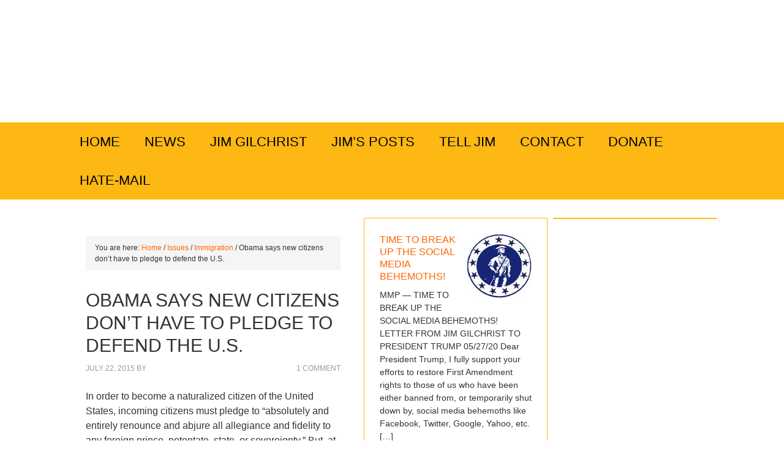

--- FILE ---
content_type: text/html; charset=UTF-8
request_url: https://minutemanproject.com/obama-says-new-citizens-dont-have-to-pledge-to-defend-the-u-s/
body_size: 17152
content:
<!DOCTYPE html PUBLIC "-//W3C//DTD XHTML 1.0 Transitional//EN" "http://www.w3.org/TR/xhtml1/DTD/xhtml1-transitional.dtd">
<html xmlns="http://www.w3.org/1999/xhtml" lang="en" xml:lang="en">
<head profile="http://gmpg.org/xfn/11">
<meta http-equiv="Content-Type" content="text/html; charset=UTF-8" />
			<meta name="robots" content="noodp,noydir" />
		<meta name="viewport" content="width=device-width, initial-scale=1.0"/><title>Obama says new citizens don&#8217;t have to pledge to defend the U.S. — Minuteman Project</title>
<meta name='robots' content='max-image-preview:large' />
<link rel='dns-prefetch' href='//maxcdn.bootstrapcdn.com' />
<link rel='dns-prefetch' href='//fonts.googleapis.com' />
<link rel="alternate" type="application/rss+xml" title="Minuteman Project &raquo; Feed" href="https://minutemanproject.com/feed/" />
<link rel="alternate" type="application/rss+xml" title="Minuteman Project &raquo; Comments Feed" href="https://minutemanproject.com/comments/feed/" />
<link rel="alternate" type="application/rss+xml" title="Minuteman Project &raquo; Obama says new citizens don&#8217;t have to pledge to defend the U.S. Comments Feed" href="https://minutemanproject.com/obama-says-new-citizens-dont-have-to-pledge-to-defend-the-u-s/feed/" />
<link rel="alternate" title="oEmbed (JSON)" type="application/json+oembed" href="https://minutemanproject.com/wp-json/oembed/1.0/embed?url=https%3A%2F%2Fminutemanproject.com%2Fobama-says-new-citizens-dont-have-to-pledge-to-defend-the-u-s%2F" />
<link rel="alternate" title="oEmbed (XML)" type="text/xml+oembed" href="https://minutemanproject.com/wp-json/oembed/1.0/embed?url=https%3A%2F%2Fminutemanproject.com%2Fobama-says-new-citizens-dont-have-to-pledge-to-defend-the-u-s%2F&#038;format=xml" />
<link rel="canonical" href="https://minutemanproject.com/obama-says-new-citizens-dont-have-to-pledge-to-defend-the-u-s/" />
<style id='wp-img-auto-sizes-contain-inline-css' type='text/css'>
img:is([sizes=auto i],[sizes^="auto," i]){contain-intrinsic-size:3000px 1500px}
/*# sourceURL=wp-img-auto-sizes-contain-inline-css */
</style>
<link rel='stylesheet' id='wp-customer-reviews-3-frontend-css' href='https://minutemanproject.com/wp-content/plugins/wp-customer-reviews/css/wp-customer-reviews.css?ver=3.7.4' type='text/css' media='all' />
<link rel='stylesheet' id='outreach-theme-css' href='https://minutemanproject.com/wp-content/themes/outreach/style.css?ver=2.0' type='text/css' media='all' />
<style id='wp-emoji-styles-inline-css' type='text/css'>

	img.wp-smiley, img.emoji {
		display: inline !important;
		border: none !important;
		box-shadow: none !important;
		height: 1em !important;
		width: 1em !important;
		margin: 0 0.07em !important;
		vertical-align: -0.1em !important;
		background: none !important;
		padding: 0 !important;
	}
/*# sourceURL=wp-emoji-styles-inline-css */
</style>
<style id='wp-block-library-inline-css' type='text/css'>
:root{--wp-block-synced-color:#7a00df;--wp-block-synced-color--rgb:122,0,223;--wp-bound-block-color:var(--wp-block-synced-color);--wp-editor-canvas-background:#ddd;--wp-admin-theme-color:#007cba;--wp-admin-theme-color--rgb:0,124,186;--wp-admin-theme-color-darker-10:#006ba1;--wp-admin-theme-color-darker-10--rgb:0,107,160.5;--wp-admin-theme-color-darker-20:#005a87;--wp-admin-theme-color-darker-20--rgb:0,90,135;--wp-admin-border-width-focus:2px}@media (min-resolution:192dpi){:root{--wp-admin-border-width-focus:1.5px}}.wp-element-button{cursor:pointer}:root .has-very-light-gray-background-color{background-color:#eee}:root .has-very-dark-gray-background-color{background-color:#313131}:root .has-very-light-gray-color{color:#eee}:root .has-very-dark-gray-color{color:#313131}:root .has-vivid-green-cyan-to-vivid-cyan-blue-gradient-background{background:linear-gradient(135deg,#00d084,#0693e3)}:root .has-purple-crush-gradient-background{background:linear-gradient(135deg,#34e2e4,#4721fb 50%,#ab1dfe)}:root .has-hazy-dawn-gradient-background{background:linear-gradient(135deg,#faaca8,#dad0ec)}:root .has-subdued-olive-gradient-background{background:linear-gradient(135deg,#fafae1,#67a671)}:root .has-atomic-cream-gradient-background{background:linear-gradient(135deg,#fdd79a,#004a59)}:root .has-nightshade-gradient-background{background:linear-gradient(135deg,#330968,#31cdcf)}:root .has-midnight-gradient-background{background:linear-gradient(135deg,#020381,#2874fc)}:root{--wp--preset--font-size--normal:16px;--wp--preset--font-size--huge:42px}.has-regular-font-size{font-size:1em}.has-larger-font-size{font-size:2.625em}.has-normal-font-size{font-size:var(--wp--preset--font-size--normal)}.has-huge-font-size{font-size:var(--wp--preset--font-size--huge)}.has-text-align-center{text-align:center}.has-text-align-left{text-align:left}.has-text-align-right{text-align:right}.has-fit-text{white-space:nowrap!important}#end-resizable-editor-section{display:none}.aligncenter{clear:both}.items-justified-left{justify-content:flex-start}.items-justified-center{justify-content:center}.items-justified-right{justify-content:flex-end}.items-justified-space-between{justify-content:space-between}.screen-reader-text{border:0;clip-path:inset(50%);height:1px;margin:-1px;overflow:hidden;padding:0;position:absolute;width:1px;word-wrap:normal!important}.screen-reader-text:focus{background-color:#ddd;clip-path:none;color:#444;display:block;font-size:1em;height:auto;left:5px;line-height:normal;padding:15px 23px 14px;text-decoration:none;top:5px;width:auto;z-index:100000}html :where(.has-border-color){border-style:solid}html :where([style*=border-top-color]){border-top-style:solid}html :where([style*=border-right-color]){border-right-style:solid}html :where([style*=border-bottom-color]){border-bottom-style:solid}html :where([style*=border-left-color]){border-left-style:solid}html :where([style*=border-width]){border-style:solid}html :where([style*=border-top-width]){border-top-style:solid}html :where([style*=border-right-width]){border-right-style:solid}html :where([style*=border-bottom-width]){border-bottom-style:solid}html :where([style*=border-left-width]){border-left-style:solid}html :where(img[class*=wp-image-]){height:auto;max-width:100%}:where(figure){margin:0 0 1em}html :where(.is-position-sticky){--wp-admin--admin-bar--position-offset:var(--wp-admin--admin-bar--height,0px)}@media screen and (max-width:600px){html :where(.is-position-sticky){--wp-admin--admin-bar--position-offset:0px}}

/*# sourceURL=wp-block-library-inline-css */
</style><style id='wp-block-paragraph-inline-css' type='text/css'>
.is-small-text{font-size:.875em}.is-regular-text{font-size:1em}.is-large-text{font-size:2.25em}.is-larger-text{font-size:3em}.has-drop-cap:not(:focus):first-letter{float:left;font-size:8.4em;font-style:normal;font-weight:100;line-height:.68;margin:.05em .1em 0 0;text-transform:uppercase}body.rtl .has-drop-cap:not(:focus):first-letter{float:none;margin-left:.1em}p.has-drop-cap.has-background{overflow:hidden}:root :where(p.has-background){padding:1.25em 2.375em}:where(p.has-text-color:not(.has-link-color)) a{color:inherit}p.has-text-align-left[style*="writing-mode:vertical-lr"],p.has-text-align-right[style*="writing-mode:vertical-rl"]{rotate:180deg}
/*# sourceURL=https://minutemanproject.com/wp-includes/blocks/paragraph/style.min.css */
</style>
<style id='global-styles-inline-css' type='text/css'>
:root{--wp--preset--aspect-ratio--square: 1;--wp--preset--aspect-ratio--4-3: 4/3;--wp--preset--aspect-ratio--3-4: 3/4;--wp--preset--aspect-ratio--3-2: 3/2;--wp--preset--aspect-ratio--2-3: 2/3;--wp--preset--aspect-ratio--16-9: 16/9;--wp--preset--aspect-ratio--9-16: 9/16;--wp--preset--color--black: #000000;--wp--preset--color--cyan-bluish-gray: #abb8c3;--wp--preset--color--white: #ffffff;--wp--preset--color--pale-pink: #f78da7;--wp--preset--color--vivid-red: #cf2e2e;--wp--preset--color--luminous-vivid-orange: #ff6900;--wp--preset--color--luminous-vivid-amber: #fcb900;--wp--preset--color--light-green-cyan: #7bdcb5;--wp--preset--color--vivid-green-cyan: #00d084;--wp--preset--color--pale-cyan-blue: #8ed1fc;--wp--preset--color--vivid-cyan-blue: #0693e3;--wp--preset--color--vivid-purple: #9b51e0;--wp--preset--gradient--vivid-cyan-blue-to-vivid-purple: linear-gradient(135deg,rgb(6,147,227) 0%,rgb(155,81,224) 100%);--wp--preset--gradient--light-green-cyan-to-vivid-green-cyan: linear-gradient(135deg,rgb(122,220,180) 0%,rgb(0,208,130) 100%);--wp--preset--gradient--luminous-vivid-amber-to-luminous-vivid-orange: linear-gradient(135deg,rgb(252,185,0) 0%,rgb(255,105,0) 100%);--wp--preset--gradient--luminous-vivid-orange-to-vivid-red: linear-gradient(135deg,rgb(255,105,0) 0%,rgb(207,46,46) 100%);--wp--preset--gradient--very-light-gray-to-cyan-bluish-gray: linear-gradient(135deg,rgb(238,238,238) 0%,rgb(169,184,195) 100%);--wp--preset--gradient--cool-to-warm-spectrum: linear-gradient(135deg,rgb(74,234,220) 0%,rgb(151,120,209) 20%,rgb(207,42,186) 40%,rgb(238,44,130) 60%,rgb(251,105,98) 80%,rgb(254,248,76) 100%);--wp--preset--gradient--blush-light-purple: linear-gradient(135deg,rgb(255,206,236) 0%,rgb(152,150,240) 100%);--wp--preset--gradient--blush-bordeaux: linear-gradient(135deg,rgb(254,205,165) 0%,rgb(254,45,45) 50%,rgb(107,0,62) 100%);--wp--preset--gradient--luminous-dusk: linear-gradient(135deg,rgb(255,203,112) 0%,rgb(199,81,192) 50%,rgb(65,88,208) 100%);--wp--preset--gradient--pale-ocean: linear-gradient(135deg,rgb(255,245,203) 0%,rgb(182,227,212) 50%,rgb(51,167,181) 100%);--wp--preset--gradient--electric-grass: linear-gradient(135deg,rgb(202,248,128) 0%,rgb(113,206,126) 100%);--wp--preset--gradient--midnight: linear-gradient(135deg,rgb(2,3,129) 0%,rgb(40,116,252) 100%);--wp--preset--font-size--small: 13px;--wp--preset--font-size--medium: 20px;--wp--preset--font-size--large: 36px;--wp--preset--font-size--x-large: 42px;--wp--preset--spacing--20: 0.44rem;--wp--preset--spacing--30: 0.67rem;--wp--preset--spacing--40: 1rem;--wp--preset--spacing--50: 1.5rem;--wp--preset--spacing--60: 2.25rem;--wp--preset--spacing--70: 3.38rem;--wp--preset--spacing--80: 5.06rem;--wp--preset--shadow--natural: 6px 6px 9px rgba(0, 0, 0, 0.2);--wp--preset--shadow--deep: 12px 12px 50px rgba(0, 0, 0, 0.4);--wp--preset--shadow--sharp: 6px 6px 0px rgba(0, 0, 0, 0.2);--wp--preset--shadow--outlined: 6px 6px 0px -3px rgb(255, 255, 255), 6px 6px rgb(0, 0, 0);--wp--preset--shadow--crisp: 6px 6px 0px rgb(0, 0, 0);}:where(.is-layout-flex){gap: 0.5em;}:where(.is-layout-grid){gap: 0.5em;}body .is-layout-flex{display: flex;}.is-layout-flex{flex-wrap: wrap;align-items: center;}.is-layout-flex > :is(*, div){margin: 0;}body .is-layout-grid{display: grid;}.is-layout-grid > :is(*, div){margin: 0;}:where(.wp-block-columns.is-layout-flex){gap: 2em;}:where(.wp-block-columns.is-layout-grid){gap: 2em;}:where(.wp-block-post-template.is-layout-flex){gap: 1.25em;}:where(.wp-block-post-template.is-layout-grid){gap: 1.25em;}.has-black-color{color: var(--wp--preset--color--black) !important;}.has-cyan-bluish-gray-color{color: var(--wp--preset--color--cyan-bluish-gray) !important;}.has-white-color{color: var(--wp--preset--color--white) !important;}.has-pale-pink-color{color: var(--wp--preset--color--pale-pink) !important;}.has-vivid-red-color{color: var(--wp--preset--color--vivid-red) !important;}.has-luminous-vivid-orange-color{color: var(--wp--preset--color--luminous-vivid-orange) !important;}.has-luminous-vivid-amber-color{color: var(--wp--preset--color--luminous-vivid-amber) !important;}.has-light-green-cyan-color{color: var(--wp--preset--color--light-green-cyan) !important;}.has-vivid-green-cyan-color{color: var(--wp--preset--color--vivid-green-cyan) !important;}.has-pale-cyan-blue-color{color: var(--wp--preset--color--pale-cyan-blue) !important;}.has-vivid-cyan-blue-color{color: var(--wp--preset--color--vivid-cyan-blue) !important;}.has-vivid-purple-color{color: var(--wp--preset--color--vivid-purple) !important;}.has-black-background-color{background-color: var(--wp--preset--color--black) !important;}.has-cyan-bluish-gray-background-color{background-color: var(--wp--preset--color--cyan-bluish-gray) !important;}.has-white-background-color{background-color: var(--wp--preset--color--white) !important;}.has-pale-pink-background-color{background-color: var(--wp--preset--color--pale-pink) !important;}.has-vivid-red-background-color{background-color: var(--wp--preset--color--vivid-red) !important;}.has-luminous-vivid-orange-background-color{background-color: var(--wp--preset--color--luminous-vivid-orange) !important;}.has-luminous-vivid-amber-background-color{background-color: var(--wp--preset--color--luminous-vivid-amber) !important;}.has-light-green-cyan-background-color{background-color: var(--wp--preset--color--light-green-cyan) !important;}.has-vivid-green-cyan-background-color{background-color: var(--wp--preset--color--vivid-green-cyan) !important;}.has-pale-cyan-blue-background-color{background-color: var(--wp--preset--color--pale-cyan-blue) !important;}.has-vivid-cyan-blue-background-color{background-color: var(--wp--preset--color--vivid-cyan-blue) !important;}.has-vivid-purple-background-color{background-color: var(--wp--preset--color--vivid-purple) !important;}.has-black-border-color{border-color: var(--wp--preset--color--black) !important;}.has-cyan-bluish-gray-border-color{border-color: var(--wp--preset--color--cyan-bluish-gray) !important;}.has-white-border-color{border-color: var(--wp--preset--color--white) !important;}.has-pale-pink-border-color{border-color: var(--wp--preset--color--pale-pink) !important;}.has-vivid-red-border-color{border-color: var(--wp--preset--color--vivid-red) !important;}.has-luminous-vivid-orange-border-color{border-color: var(--wp--preset--color--luminous-vivid-orange) !important;}.has-luminous-vivid-amber-border-color{border-color: var(--wp--preset--color--luminous-vivid-amber) !important;}.has-light-green-cyan-border-color{border-color: var(--wp--preset--color--light-green-cyan) !important;}.has-vivid-green-cyan-border-color{border-color: var(--wp--preset--color--vivid-green-cyan) !important;}.has-pale-cyan-blue-border-color{border-color: var(--wp--preset--color--pale-cyan-blue) !important;}.has-vivid-cyan-blue-border-color{border-color: var(--wp--preset--color--vivid-cyan-blue) !important;}.has-vivid-purple-border-color{border-color: var(--wp--preset--color--vivid-purple) !important;}.has-vivid-cyan-blue-to-vivid-purple-gradient-background{background: var(--wp--preset--gradient--vivid-cyan-blue-to-vivid-purple) !important;}.has-light-green-cyan-to-vivid-green-cyan-gradient-background{background: var(--wp--preset--gradient--light-green-cyan-to-vivid-green-cyan) !important;}.has-luminous-vivid-amber-to-luminous-vivid-orange-gradient-background{background: var(--wp--preset--gradient--luminous-vivid-amber-to-luminous-vivid-orange) !important;}.has-luminous-vivid-orange-to-vivid-red-gradient-background{background: var(--wp--preset--gradient--luminous-vivid-orange-to-vivid-red) !important;}.has-very-light-gray-to-cyan-bluish-gray-gradient-background{background: var(--wp--preset--gradient--very-light-gray-to-cyan-bluish-gray) !important;}.has-cool-to-warm-spectrum-gradient-background{background: var(--wp--preset--gradient--cool-to-warm-spectrum) !important;}.has-blush-light-purple-gradient-background{background: var(--wp--preset--gradient--blush-light-purple) !important;}.has-blush-bordeaux-gradient-background{background: var(--wp--preset--gradient--blush-bordeaux) !important;}.has-luminous-dusk-gradient-background{background: var(--wp--preset--gradient--luminous-dusk) !important;}.has-pale-ocean-gradient-background{background: var(--wp--preset--gradient--pale-ocean) !important;}.has-electric-grass-gradient-background{background: var(--wp--preset--gradient--electric-grass) !important;}.has-midnight-gradient-background{background: var(--wp--preset--gradient--midnight) !important;}.has-small-font-size{font-size: var(--wp--preset--font-size--small) !important;}.has-medium-font-size{font-size: var(--wp--preset--font-size--medium) !important;}.has-large-font-size{font-size: var(--wp--preset--font-size--large) !important;}.has-x-large-font-size{font-size: var(--wp--preset--font-size--x-large) !important;}
/*# sourceURL=global-styles-inline-css */
</style>

<style id='classic-theme-styles-inline-css' type='text/css'>
/*! This file is auto-generated */
.wp-block-button__link{color:#fff;background-color:#32373c;border-radius:9999px;box-shadow:none;text-decoration:none;padding:calc(.667em + 2px) calc(1.333em + 2px);font-size:1.125em}.wp-block-file__button{background:#32373c;color:#fff;text-decoration:none}
/*# sourceURL=/wp-includes/css/classic-themes.min.css */
</style>
<link rel='stylesheet' id='cff-css' href='https://minutemanproject.com/wp-content/plugins/custom-facebook-feed/assets/css/cff-style.min.css?ver=4.3.4' type='text/css' media='all' />
<link rel='stylesheet' id='sb-font-awesome-css' href='https://maxcdn.bootstrapcdn.com/font-awesome/4.7.0/css/font-awesome.min.css?ver=5be5c3d6b7aae627549451a08ddd3a7f' type='text/css' media='all' />
<link rel='stylesheet' id='google-fonts-css' href='http://fonts.googleapis.com/css?family=Oswald%3A400%2C700%2C300&#038;ver=2.10.1' type='text/css' media='all' />
<script type="text/javascript" src="https://minutemanproject.com/wp-includes/js/jquery/jquery.min.js?ver=3.7.1" id="jquery-core-js"></script>
<script type="text/javascript" src="https://minutemanproject.com/wp-includes/js/jquery/jquery-migrate.min.js?ver=3.4.1" id="jquery-migrate-js"></script>
<script type="text/javascript" src="https://minutemanproject.com/wp-content/plugins/wp-customer-reviews/js/wp-customer-reviews.js?ver=3.7.4" id="wp-customer-reviews-3-frontend-js"></script>
<link rel="https://api.w.org/" href="https://minutemanproject.com/wp-json/" /><link rel="alternate" title="JSON" type="application/json" href="https://minutemanproject.com/wp-json/wp/v2/posts/9410" /><link rel="EditURI" type="application/rsd+xml" title="RSD" href="https://minutemanproject.com/xmlrpc.php?rsd" />
<link rel="pingback" href="https://minutemanproject.com/xmlrpc.php" />
<script type="text/javascript">(function(){var ticker=document.createElement('script');ticker.type='text/javascript';ticker.async=true;ticker.src='//twitcker.com/ticker/jgmmp.js?speed=1&count=50&background=ffffff&tweet=fdb813&dir=rtl';(document.getElementsByTagName('head')[0]||document.getElementsByTagName('body')[0]).appendChild(ticker);})();</script>

<link rel="alternate" href="minutemanproject.com" hreflang="en-us" />

<meta name="bmi-version" content="2.0.0" />      <script defer type="text/javascript" id="bmip-js-inline-remove-js">
        function objectToQueryString(obj){
          return Object.keys(obj).map(key => key + '=' + obj[key]).join('&');
        }

        function globalBMIKeepAlive() {
          let xhr = new XMLHttpRequest();
          let data = { action: "bmip_keepalive", token: "bmip", f: "refresh" };
          let url = 'https://minutemanproject.com/wp-admin/admin-ajax.php' + '?' + objectToQueryString(data);
          xhr.open('POST', url, true);
          xhr.setRequestHeader("X-Requested-With", "XMLHttpRequest");
          xhr.onreadystatechange = function () {
            if (xhr.readyState === 4) {
              let response;
              if (response = JSON.parse(xhr.responseText)) {
                if (typeof response.status != 'undefined' && response.status === 'success') {
                  //setTimeout(globalBMIKeepAlive, 3000);
                } else {
                  //setTimeout(globalBMIKeepAlive, 20000);
                }
              }
            }
          };

          xhr.send(JSON.stringify(data));
        }

        document.querySelector('#bmip-js-inline-remove-js').remove();
      </script>
      <link rel="icon" href="https://minutemanproject.com/wp-content/uploads/cropped-att41dc0-32x32.jpg" sizes="32x32" />
<link rel="icon" href="https://minutemanproject.com/wp-content/uploads/cropped-att41dc0-192x192.jpg" sizes="192x192" />
<link rel="apple-touch-icon" href="https://minutemanproject.com/wp-content/uploads/cropped-att41dc0-180x180.jpg" />
<meta name="msapplication-TileImage" content="https://minutemanproject.com/wp-content/uploads/cropped-att41dc0-270x270.jpg" />
</head>
<body class="wp-singular post-template-default single single-post postid-9410 single-format-standard wp-theme-genesis wp-child-theme-outreach header-image header-full-width content-sidebar-sidebar outreach-blue">
<div id="wrap">
<div id="header"><div class="wrap"><div id="title-area"><p id="title"><a href="https://minutemanproject.com/">Minuteman Project</a></p><p id="description">Bringing national awareness to the illegal alien invasion</p></div></div></div><div id="nav"><div class="wrap"><ul id="menu-primary-navigation" class="menu genesis-nav-menu menu-primary js-superfish"><li id="menu-item-3413" class="menu-item menu-item-type-custom menu-item-object-custom menu-item-home menu-item-3413"><a href="http://minutemanproject.com/">Home</a></li>
<li id="menu-item-3420" class="menu-item menu-item-type-post_type menu-item-object-page menu-item-has-children menu-item-3420"><a href="https://minutemanproject.com/news/">News</a>
<ul class="sub-menu">
	<li id="menu-item-1280" class="menu-item menu-item-type-custom menu-item-object-custom menu-item-1280"><a href="http://minutemanproject.com/category/mmp-exclusive">MMP Exclusives</a></li>
	<li id="menu-item-6325" class="menu-item menu-item-type-taxonomy menu-item-object-category menu-item-6325"><a href="https://minutemanproject.com/category/jim-gilchrist/">Jim Gilchrist</a></li>
	<li id="menu-item-6324" class="menu-item menu-item-type-taxonomy menu-item-object-category menu-item-6324"><a href="https://minutemanproject.com/category/video/">Video</a></li>
	<li id="menu-item-6318" class="menu-item menu-item-type-taxonomy menu-item-object-category current-post-ancestor current-menu-parent current-post-parent menu-item-6318"><a href="https://minutemanproject.com/category/issues/immigration-2/">Immigration</a></li>
	<li id="menu-item-6319" class="menu-item menu-item-type-taxonomy menu-item-object-category menu-item-6319"><a href="https://minutemanproject.com/category/issues/border/">Border</a></li>
	<li id="menu-item-6321" class="menu-item menu-item-type-taxonomy menu-item-object-category menu-item-6321"><a href="https://minutemanproject.com/category/issues/republic/">Republic</a></li>
	<li id="menu-item-6320" class="menu-item menu-item-type-taxonomy menu-item-object-category menu-item-6320"><a href="https://minutemanproject.com/category/issues/amnesty-2/">Amnesty</a></li>
	<li id="menu-item-6322" class="menu-item menu-item-type-taxonomy menu-item-object-category menu-item-6322"><a href="https://minutemanproject.com/category/issues/workplace/">Workplace</a></li>
	<li id="menu-item-6326" class="menu-item menu-item-type-taxonomy menu-item-object-category menu-item-6326"><a href="https://minutemanproject.com/category/resources/">Resources</a></li>
</ul>
</li>
<li id="menu-item-10519" class="menu-item menu-item-type-post_type menu-item-object-page menu-item-10519"><a href="https://minutemanproject.com/jim-gilchrist/">Jim Gilchrist</a></li>
<li id="menu-item-6334" class="menu-item menu-item-type-taxonomy menu-item-object-category menu-item-6334"><a href="https://minutemanproject.com/category/jim-gilchrist/">Jim&#8217;s Posts</a></li>
<li id="menu-item-3412" class="menu-item menu-item-type-post_type menu-item-object-page menu-item-3412"><a href="https://minutemanproject.com/tell-jim/">Tell Jim</a></li>
<li id="menu-item-484" class="menu-item menu-item-type-post_type menu-item-object-page menu-item-484"><a href="https://minutemanproject.com/contact/">Contact</a></li>
<li id="menu-item-6272" class="menu-item menu-item-type-custom menu-item-object-custom menu-item-6272"><a href="http://minutemanproject.com/xdonate2a">Donate</a></li>
<li id="menu-item-11306" class="menu-item menu-item-type-taxonomy menu-item-object-category menu-item-11306"><a href="https://minutemanproject.com/category/hate-mail/">Hate-Mail</a></li>
</ul></div></div><div id="inner"><div class="wrap"><div id="content-sidebar-wrap"><div id="content" class="hfeed"><div class="breadcrumb">You are here: <a href="https://minutemanproject.com/"><span class="breadcrumb-link-text-wrap" itemprop="name">Home</span></a> <span aria-label="breadcrumb separator">/</span> <a href="https://minutemanproject.com/category/issues/"><span class="breadcrumb-link-text-wrap" itemprop="name">Issues</span></a> <span aria-label="breadcrumb separator">/</span> <a href="https://minutemanproject.com/category/issues/immigration-2/"><span class="breadcrumb-link-text-wrap" itemprop="name">Immigration</span></a> <span aria-label="breadcrumb separator">/</span> Obama says new citizens don&#8217;t have to pledge to defend the U.S.</div><div class="post-9410 post type-post status-publish format-standard has-post-thumbnail hentry category-immigration-2 category-issues entry"><h1 class="entry-title">Obama says new citizens don&#8217;t have to pledge to defend the U.S.</h1>
<div class="post-info"><span class="date published time" title="2015-07-22T14:23:33-04:00">July 22, 2015</span>  By  <span class="post-comments"><a href="https://minutemanproject.com/obama-says-new-citizens-dont-have-to-pledge-to-defend-the-u-s/#respond"><span class="dsq-postid" data-dsqidentifier="9410 http://minutemanproject.com/?p=9410">Leave a Comment</span></a></span> </div><div class="entry-content"><p>In order to become a naturalized citizen of the United States, incoming citizens must pledge to &#8220;absolutely and entirely renounce and abjure all allegiance and fidelity to any foreign prince, potentate, state, or sovereignty.&#8221; But, at least according to the Obama administration, pledging absolute allegiance to the United States <a href="http://www.washingtonexaminer.com/obama-new-citizens-can-skip-pledge-to-take-up-arms-and-defend-the-u.s./article/2568704" target="_blank">doesn&#8217;t necessarily include</a> <em>defending</em> the United States:</p>
<section class="content articles">
<article id="article-2568704" class="article-active layout-standard orient-bottom-center theme-standard" data-article="2568704" data-url="/obama-new-citizens-can-skip-pledge-to-take-up-arms-and-defend-the-u.s./article/2568704" data-short-url="http://washex.am/1ef9ORu" data-title="Obama: New citizens can skip pledge to take up arms and defend the U.S. | Washington Examiner" data-twitter-text="Obama: New citizens can skip pledge to take up arms and defend the U.S." data-count="0">
<div class="article-regions">
<div id="region_2" class="region col2 col3">
<div class="body">
<blockquote><p><a href="http://www.uscis.gov/news/alerts/uscis-clarifies-eligibility-requirements-modifications-oath-allegiance" target="_blank">U.S. Citizenship and Immigration Services</a> on Tuesday said it will no longer require incoming U.S. citizens to pledge that they will &#8220;bear arms on behalf of the United States&#8221; or &#8220;perform noncombatant service&#8221; in the Armed Forces as part of the naturalization process.</p>
<p>Those lines are in the Oath of Allegiance that people recite as they become U.S. citizens. But USCIS said people &#8220;may&#8221; be able to exclude those phrases for reasons related to religion or if they have a conscientious objection.</p>
<p>USCIS said people with certain religious training or with a &#8220;deeply held moral or ethical code&#8221; may not have to say the phrases as they are naturalized.</p>
<p>The agency said people don&#8217;t have to belong to a specific church or religion to use this exemption, and may attest to U.S. officials administering the oath that they have these beliefs.</p></blockquote>
<p>USCIS is taking &#8220;feedback&#8221; on the policy change through August 4, 2015. You can do that <a href="http://www.uscis.gov/outreach/feedback-opportunities/policy-manual-comment" target="_blank">here</a>.</p>
</div>
</div>
</div>
</article>
</section>
<div id="footer"></div>
<!--<rdf:RDF xmlns:rdf="http://www.w3.org/1999/02/22-rdf-syntax-ns#"
			xmlns:dc="http://purl.org/dc/elements/1.1/"
			xmlns:trackback="http://madskills.com/public/xml/rss/module/trackback/">
		<rdf:Description rdf:about="https://minutemanproject.com/obama-says-new-citizens-dont-have-to-pledge-to-defend-the-u-s/"
    dc:identifier="https://minutemanproject.com/obama-says-new-citizens-dont-have-to-pledge-to-defend-the-u-s/"
    dc:title="Obama says new citizens don&#8217;t have to pledge to defend the U.S."
    trackback:ping="https://minutemanproject.com/obama-says-new-citizens-dont-have-to-pledge-to-defend-the-u-s/trackback/" />
</rdf:RDF>-->
</div><div class="post-meta"><span class="categories">Filed Under: <a href="https://minutemanproject.com/category/issues/immigration-2/" rel="category tag">Immigration</a>, <a href="https://minutemanproject.com/category/issues/" rel="category tag">Issues</a></span> </div></div>
<div id="disqus_thread"></div>
<script>
    var embedVars = {"disqusConfig":{"integration":"wordpress 3.1.3 6.9"},"disqusIdentifier":"9410 http:\/\/minutemanproject.com\/?p=9410","disqusShortname":"minutemanproject","disqusTitle":"Obama says new citizens don&#8217;t have to pledge to defend the U.S.","disqusUrl":"https:\/\/minutemanproject.com\/obama-says-new-citizens-dont-have-to-pledge-to-defend-the-u-s\/","postId":9410};
    var disqus_url = embedVars.disqusUrl;
var disqus_identifier = embedVars.disqusIdentifier;
var disqus_container_id = 'disqus_thread';
var disqus_shortname = embedVars.disqusShortname;
var disqus_title = embedVars.disqusTitle;
var disqus_config_custom = window.disqus_config;
var disqus_config = function () {
    /*
    All currently supported events:
    onReady: fires when everything is ready,
    onNewComment: fires when a new comment is posted,
    onIdentify: fires when user is authenticated
    */
    var dsqConfig = embedVars.disqusConfig;
    this.page.integration = dsqConfig.integration;
    this.page.remote_auth_s3 = dsqConfig.remote_auth_s3;
    this.page.api_key = dsqConfig.api_key;
    this.sso = dsqConfig.sso;
    this.language = dsqConfig.language;

    if (disqus_config_custom)
        disqus_config_custom.call(this);
};

(function() {
    // Adds the disqus_thread id to the comment section if site is using a WP block theme
    var commentsBlock = document.querySelector('.wp-block-comments');
    if (commentsBlock) {
        commentsBlock.id = 'disqus_thread';
    }
    if (document.getElementById(disqus_container_id)) {
        var dsq = document.createElement('script');
        dsq.type = 'text/javascript';
        dsq.async = true;
        dsq.src = 'https://' + disqus_shortname + '.disqus.com/embed.js';
        (document.getElementsByTagName('head')[0] || document.getElementsByTagName('body')[0]).appendChild(dsq);
    } else {
        console.error("Could not find 'disqus_thread' container to load DISQUS.  This is usually the result of a WordPress theme conflicting with the DISQUS plugin.  Try switching your site to a Classic Theme, or contact DISQUS support for help.");
    }
})();
</script>
</div><div id="sidebar" class="sidebar widget-area"><div id="featured-post-4" class="widget featured-content featuredpost"><div class="widget-wrap"><div class="post-11806 post type-post status-publish format-standard has-post-thumbnail hentry category-immigration-2 category-jim-gilchrist entry"><a href="https://minutemanproject.com/time-to-break-up-the-social-media-behemoths/" class="alignright" aria-hidden="true" tabindex="-1"><img width="105" height="105" src="https://minutemanproject.com/wp-content/uploads/att41dc0.jpg" class="entry-image attachment-post" alt="" itemprop="image" decoding="async" loading="lazy" srcset="https://minutemanproject.com/wp-content/uploads/att41dc0.jpg 105w, https://minutemanproject.com/wp-content/uploads/att41dc0-80x80.jpg 80w" sizes="auto, (max-width: 105px) 100vw, 105px" /></a><h2 class="entry-title"><a href="https://minutemanproject.com/time-to-break-up-the-social-media-behemoths/">TIME TO BREAK UP THE SOCIAL MEDIA BEHEMOTHS!</a></h2><p>MMP &#8212; TIME TO BREAK UP THE SOCIAL MEDIA BEHEMOTHS! LETTER FROM JIM GILCHRIST TO PRESIDENT TRUMP 05/27/20 Dear President Trump, I fully support your efforts to restore First Amendment rights to those of us who have been either banned from, or temporarily shut down by, social media behemoths like Facebook, Twitter, Google, Yahoo, etc. [&hellip;]</p>
</div><div class="post-11042 post type-post status-publish format-standard has-post-thumbnail hentry category-election-2016 category-jim-gilchrist entry"><a href="https://minutemanproject.com/commentary-by-jim-gilchrist/" class="alignright" aria-hidden="true" tabindex="-1"><img width="125" height="125" src="https://minutemanproject.com/wp-content/uploads/cropped-att41dc0-125x125.jpg" class="entry-image attachment-post" alt="" itemprop="image" decoding="async" loading="lazy" srcset="https://minutemanproject.com/wp-content/uploads/cropped-att41dc0-125x125.jpg 125w, https://minutemanproject.com/wp-content/uploads/cropped-att41dc0-300x300.jpg 300w, https://minutemanproject.com/wp-content/uploads/cropped-att41dc0-144x144.jpg 144w, https://minutemanproject.com/wp-content/uploads/cropped-att41dc0-120x120.jpg 120w, https://minutemanproject.com/wp-content/uploads/cropped-att41dc0-270x270.jpg 270w, https://minutemanproject.com/wp-content/uploads/cropped-att41dc0-192x192.jpg 192w, https://minutemanproject.com/wp-content/uploads/cropped-att41dc0-180x180.jpg 180w, https://minutemanproject.com/wp-content/uploads/cropped-att41dc0-32x32.jpg 32w, https://minutemanproject.com/wp-content/uploads/cropped-att41dc0-e1488737622790.jpg 312w" sizes="auto, (max-width: 125px) 100vw, 125px" /></a><h2 class="entry-title"><a href="https://minutemanproject.com/commentary-by-jim-gilchrist/">Commentary by Jim Gilchrist:</a></h2><p>There is a concerted effort underway in our nation to literally change our culture, our common bond of language, our geographical borders, our state and national sovereignty, and many other elements that comprise our nation&#8217;s unity. As English-speaking European-based white America is replaced with alternative ethnicities speaking non-English languages and practicing non-American traditions, the America [&hellip;]</p>
</div><div class="post-10106 post type-post status-publish format-standard has-post-thumbnail hentry category-jim-gilchrist category-mmp-exclusive entry"><a href="https://minutemanproject.com/how-the-establishment-maintains-its-permanent-ruling-class-clue-it-ignores-us/" class="alignright" aria-hidden="true" tabindex="-1"><img width="123" height="125" src="https://minutemanproject.com/wp-content/uploads/jim-gilchrist-mmp-215-123x125.jpg" class="entry-image attachment-post" alt="Commentary by Jim Gilchrist" itemprop="image" decoding="async" loading="lazy" srcset="https://minutemanproject.com/wp-content/uploads/jim-gilchrist-mmp-215-123x125.jpg 123w, https://minutemanproject.com/wp-content/uploads/jim-gilchrist-mmp-215-150x151.jpg 150w, https://minutemanproject.com/wp-content/uploads/jim-gilchrist-mmp-215.jpg 215w" sizes="auto, (max-width: 123px) 100vw, 123px" /></a><h2 class="entry-title"><a href="https://minutemanproject.com/how-the-establishment-maintains-its-permanent-ruling-class-clue-it-ignores-us/">How the establishment maintains its permanent ruling class. Clue: It ignores us.</a></h2><p>The goal of the political establishment all along has been to &#8220;play ball&#8221; with each other to ensure that they will remain in control and in office perpetually. Never has the input of the general public over the illegal alien invasion dilemma been allowed to be considered in any decision making. There are two ways [&hellip;]</p>
</div><div class="post-9519 post type-post status-publish format-standard has-post-thumbnail hentry category-immigration-2 category-issues category-jim-gilchrist category-mmp-exclusive entry"><a href="https://minutemanproject.com/corrupt-politics-bring-us-rampant-illegality/" class="alignright" aria-hidden="true" tabindex="-1"><img width="125" height="70" src="https://minutemanproject.com/wp-content/uploads/901469_1280x720-125x70.jpg" class="entry-image attachment-post" alt="" itemprop="image" decoding="async" loading="lazy" srcset="https://minutemanproject.com/wp-content/uploads/901469_1280x720-125x70.jpg 125w, https://minutemanproject.com/wp-content/uploads/901469_1280x720-300x169.jpg 300w, https://minutemanproject.com/wp-content/uploads/901469_1280x720-1024x576.jpg 1024w, https://minutemanproject.com/wp-content/uploads/901469_1280x720-900x506.jpg 900w, https://minutemanproject.com/wp-content/uploads/901469_1280x720.jpg 700w" sizes="auto, (max-width: 125px) 100vw, 125px" /></a><h2 class="entry-title"><a href="https://minutemanproject.com/corrupt-politics-bring-us-rampant-illegality/">Corrupt politics brings us rampant illegality</a></h2><p>I would like to express my disappointment in person to the Huntington Park City Council.   However, because those of us with viewpoints opposed to the encouragement and literal promotion of the illegal alien invasion of the USA are put at risk of vile attack by anti-free speech loons, we are not safe to do so. Free [&hellip;]</p>
</div><p class="more-from-category"><a href="https://minutemanproject.com/category/jim-gilchrist/" title="Jim Gilchrist">More Posts from this Category</a></p></div></div>
</div></div><div id="sidebar-alt" class="sidebar widget-area"></div></div></div><div id="sub-footer"><div class="wrap"><div class="sub-footer-left"><div id="featured-post-10" class="widget featured-content featuredpost"><div class="widget-wrap"><h4 class="widget-title widgettitle">Breaking</h4>
<div class="post-12060 post type-post status-publish format-standard has-post-thumbnail hentry category-immigration-2 entry"><a href="https://minutemanproject.com/the-definitive-photo-from-trump-assassination-attempt-and-how-it-was-captured/" class="alignleft" aria-hidden="true" tabindex="-1"><img width="125" height="83" src="https://minutemanproject.com/wp-content/uploads/Trump-Evan-Vucci2-800x533-1-125x83.webp" class="entry-image attachment-post" alt="" itemprop="image" decoding="async" loading="lazy" srcset="https://minutemanproject.com/wp-content/uploads/Trump-Evan-Vucci2-800x533-1-125x83.webp 125w, https://minutemanproject.com/wp-content/uploads/Trump-Evan-Vucci2-800x533-1-300x200.webp 300w, https://minutemanproject.com/wp-content/uploads/Trump-Evan-Vucci2-800x533-1.webp 700w" sizes="auto, (max-width: 125px) 100vw, 125px" /></a><h2 class="entry-title"><a href="https://minutemanproject.com/the-definitive-photo-from-trump-assassination-attempt-and-how-it-was-captured/">The definitive photo from Trump assassination attempt, and how it was captured</a></h2><p class="entry-meta"><span class="date published time" title="2024-07-16T17:03:36-04:00">July 16, 2024</span>  By <span class="author vcard"><span class="fn"><a href="https://minutemanproject.com/author/healthsourceri/" rel="author">JG-MMP</a></span></span> <span class="post-comments"><a href="https://minutemanproject.com/the-definitive-photo-from-trump-assassination-attempt-and-how-it-was-captured/#respond"><span class="dsq-postid" data-dsqidentifier="12060 https://minutemanproject.com/?p=12060">Leave a Comment</span></a></span></p></div><div class="post-12009 post type-post status-publish format-standard has-post-thumbnail hentry category-biden category-immigration-2 entry"><a href="https://minutemanproject.com/under-biden-500000-illegal-immigrants-have-disappeared/" class="alignleft" aria-hidden="true" tabindex="-1"><img width="125" height="83" src="https://minutemanproject.com/wp-content/uploads/biden-hero-banner-5_1636400604-125x83.png" class="entry-image attachment-post" alt="" itemprop="image" decoding="async" loading="lazy" srcset="https://minutemanproject.com/wp-content/uploads/biden-hero-banner-5_1636400604-125x83.png 125w, https://minutemanproject.com/wp-content/uploads/biden-hero-banner-5_1636400604-300x200.png 300w, https://minutemanproject.com/wp-content/uploads/biden-hero-banner-5_1636400604.png 600w" sizes="auto, (max-width: 125px) 100vw, 125px" /></a><h2 class="entry-title"><a href="https://minutemanproject.com/under-biden-500000-illegal-immigrants-have-disappeared/">Under Biden, 500,000 illegal immigrants have disappeared</a></h2><p class="entry-meta"><span class="date published time" title="2022-07-26T10:44:55-04:00">July 26, 2022</span>  By <span class="author vcard"><span class="fn"><a href="https://minutemanproject.com/author/healthsourceri/" rel="author">JG-MMP</a></span></span> <span class="post-comments"><a href="https://minutemanproject.com/under-biden-500000-illegal-immigrants-have-disappeared/#respond"><span class="dsq-postid" data-dsqidentifier="12009 http://minutemanproject.com/?p=12009">Leave a Comment</span></a></span></p><p>gop.com &#8212; Half a million illegal immigrants have disappeared into the U.S. during Biden’s border crisis. Where does this number come from? “Gotaways” – illegal immigrants who have escaped into the U.S. without being apprehended Migrants who have been caught and released into the U.S. with a “Notice to Report,” but who have failed to [&hellip;]</p>
</div><div class="post-12000 post type-post status-publish format-standard has-post-thumbnail hentry category-immigration-2 entry"><a href="https://minutemanproject.com/judge-blocks-biden-administration-from-lifting-public-health-order-used-to-quickly-expel-migrants/" class="alignleft" aria-hidden="true" tabindex="-1"><img width="125" height="84" src="https://minutemanproject.com/wp-content/uploads/Laredo-Border-Reopens-PYH-TT-14-125x84.jpg" class="entry-image attachment-post" alt="" itemprop="image" decoding="async" loading="lazy" srcset="https://minutemanproject.com/wp-content/uploads/Laredo-Border-Reopens-PYH-TT-14-125x84.jpg 125w, https://minutemanproject.com/wp-content/uploads/Laredo-Border-Reopens-PYH-TT-14-300x201.jpg 300w, https://minutemanproject.com/wp-content/uploads/Laredo-Border-Reopens-PYH-TT-14-768x515.jpg 768w, https://minutemanproject.com/wp-content/uploads/Laredo-Border-Reopens-PYH-TT-14.jpg 850w" sizes="auto, (max-width: 125px) 100vw, 125px" /></a><h2 class="entry-title"><a href="https://minutemanproject.com/judge-blocks-biden-administration-from-lifting-public-health-order-used-to-quickly-expel-migrants/">Judge blocks Biden administration from lifting public health order used to quickly expel migrants</a></h2><p class="entry-meta"><span class="date published time" title="2022-05-22T11:34:21-04:00">May 22, 2022</span>  By <span class="author vcard"><span class="fn"><a href="https://minutemanproject.com/author/healthsourceri/" rel="author">JG-MMP</a></span></span> <span class="post-comments"><a href="https://minutemanproject.com/judge-blocks-biden-administration-from-lifting-public-health-order-used-to-quickly-expel-migrants/#respond"><span class="dsq-postid" data-dsqidentifier="12000 http://minutemanproject.com/?p=12000">Leave a Comment</span></a></span></p><p>texastribune.org &#8212; The administration was set to end Title 42, a pandemic-era rule aimed at slowing the spread of COVID-19, on Monday. A lengthy legal battle is likely. A federal judge in Louisiana on Friday blocked the Biden administration from lifting a public health order that immigration officers have used to quickly expel migrants at [&hellip;]</p>
</div></div></div><div id="featured-post-9" class="widget featured-content featuredpost"><div class="widget-wrap"><h4 class="widget-title widgettitle">MORE</h4>
<div class="post-11976 post type-post status-publish format-standard has-post-thumbnail hentry category-immigration-2 entry"><a href="https://minutemanproject.com/as-ukrainians-quickly-cross-u-s-border-russians-find-barriers/" class="alignleft" aria-hidden="true" tabindex="-1"><img width="125" height="83" src="https://minutemanproject.com/wp-content/uploads/2022-03-16T182913Z_1262029572_RC2Z2T9YMULD_RTRMADP_3_UKRAINE-CRISIS-USA-IMMIGRATION-1200x800-1-125x83.jpg" class="entry-image attachment-post" alt="" itemprop="image" decoding="async" loading="lazy" srcset="https://minutemanproject.com/wp-content/uploads/2022-03-16T182913Z_1262029572_RC2Z2T9YMULD_RTRMADP_3_UKRAINE-CRISIS-USA-IMMIGRATION-1200x800-1-125x83.jpg 125w, https://minutemanproject.com/wp-content/uploads/2022-03-16T182913Z_1262029572_RC2Z2T9YMULD_RTRMADP_3_UKRAINE-CRISIS-USA-IMMIGRATION-1200x800-1-300x200.jpg 300w, https://minutemanproject.com/wp-content/uploads/2022-03-16T182913Z_1262029572_RC2Z2T9YMULD_RTRMADP_3_UKRAINE-CRISIS-USA-IMMIGRATION-1200x800-1.jpg 700w" sizes="auto, (max-width: 125px) 100vw, 125px" /></a><h2 class="entry-title"><a href="https://minutemanproject.com/as-ukrainians-quickly-cross-u-s-border-russians-find-barriers/">As Ukrainians quickly cross U.S. border, Russians find barriers</a></h2><p class="entry-meta"><span class="date published time" title="2022-03-26T12:27:40-04:00">March 26, 2022</span>  By <span class="author vcard"><span class="fn"><a href="https://minutemanproject.com/author/healthsourceri/" rel="author">JG-MMP</a></span></span> <span class="post-comments"><a href="https://minutemanproject.com/as-ukrainians-quickly-cross-u-s-border-russians-find-barriers/#respond"><span class="dsq-postid" data-dsqidentifier="11976 http://minutemanproject.com/?p=11976">Leave a Comment</span></a></span></p><p>pbs.org &#8212; About three dozen would-be asylum seekers from Russia found themselves blocked from entering the U.S. on Friday while a group of Ukrainians flashed passports and were escorted across the border. The scene reflected a quiet but unmistakable shift in the differing treatment of Russians and Ukrainians who enter Mexico as tourists and fly [&hellip;]</p>
</div><div class="post-11970 post type-post status-publish format-standard has-post-thumbnail hentry category-border entry"><a href="https://minutemanproject.com/mike-olcott-for-texas-house/" class="alignleft" aria-hidden="true" tabindex="-1"><img width="125" height="107" src="https://minutemanproject.com/wp-content/uploads/Image1-125x107.png" class="entry-image attachment-post" alt="" itemprop="image" decoding="async" loading="lazy" srcset="https://minutemanproject.com/wp-content/uploads/Image1-125x107.png 125w, https://minutemanproject.com/wp-content/uploads/Image1-300x256.png 300w, https://minutemanproject.com/wp-content/uploads/Image1.png 570w" sizes="auto, (max-width: 125px) 100vw, 125px" /></a><h2 class="entry-title"><a href="https://minutemanproject.com/mike-olcott-for-texas-house/">Mike Olcott for Texas House</a></h2><p class="entry-meta"><span class="date published time" title="2022-02-13T21:12:26-05:00">February 13, 2022</span>  By <span class="author vcard"><span class="fn"><a href="https://minutemanproject.com/author/healthsourceri/" rel="author">JG-MMP</a></span></span> <span class="post-comments"><a href="https://minutemanproject.com/mike-olcott-for-texas-house/#respond"><span class="dsq-postid" data-dsqidentifier="11970 http://minutemanproject.com/?p=11970">Leave a Comment</span></a></span></p><p>Born and Raised in North Texas “As a 5th generation Texan, born and raised in North Texas, I grew up with conservative values. As a Christian, I understand the importance of salt and light. As a research scientist, I was trained to always search for the truth. As the leader of the Parker County Conservatives, [&hellip;]</p>
</div><div class="post-11963 post type-post status-publish format-standard has-post-thumbnail hentry category-crime entry"><a href="https://minutemanproject.com/kyle-rittenhouse-receives-rare-award-for-actions-above-and-beyond-most-american-patriots/" class="alignleft" aria-hidden="true" tabindex="-1"><img width="125" height="79" src="https://minutemanproject.com/wp-content/uploads/Kyle-Rittenhouse-trial-17-125x79.jpg" class="entry-image attachment-post" alt="" itemprop="image" decoding="async" loading="lazy" srcset="https://minutemanproject.com/wp-content/uploads/Kyle-Rittenhouse-trial-17-125x79.jpg 125w, https://minutemanproject.com/wp-content/uploads/Kyle-Rittenhouse-trial-17-300x189.jpg 300w, https://minutemanproject.com/wp-content/uploads/Kyle-Rittenhouse-trial-17.jpg 700w" sizes="auto, (max-width: 125px) 100vw, 125px" /></a><h2 class="entry-title"><a href="https://minutemanproject.com/kyle-rittenhouse-receives-rare-award-for-actions-above-and-beyond-most-american-patriots/">KYLE RITTENHOUSE receives rare award for actions above and beyond most American patriots.</a></h2><p class="entry-meta"><span class="date published time" title="2021-11-14T13:25:10-05:00">November 14, 2021</span>  By <span class="author vcard"><span class="fn"><a href="https://minutemanproject.com/author/healthsourceri/" rel="author">JG-MMP</a></span></span> <span class="post-comments"><a href="https://minutemanproject.com/kyle-rittenhouse-receives-rare-award-for-actions-above-and-beyond-most-american-patriots/#respond"><span class="dsq-postid" data-dsqidentifier="11963 http://minutemanproject.com/?p=11963">Leave a Comment</span></a></span></p><p>Minuteman Project &#8212; Jim Gilchrist&#8217;s Minuteman Project has named Kyle Rittenhouse &#8220;Minuteman of the Year &#8211; 2021.&#8221; Each year the Minuteman Project chooses a person whose contributions to our nation&#8217;s heralded stature as a nation of laws is so profound that he or she merits our organization&#8217;s coveted designation as &#8220;Minuteman of the Year.&#8221; Congratulations, [&hellip;]</p>
</div><div class="post-11958 post type-post status-publish format-standard has-post-thumbnail hentry category-immigration-2 entry"><a href="https://minutemanproject.com/tucker-carlson-in-bidens-america-youd-be-stupid-not-to-cross-the-border-illegally/" class="alignleft" aria-hidden="true" tabindex="-1"><img width="125" height="71" src="https://minutemanproject.com/wp-content/uploads/Tucker-10-28-21-125x71.png" class="entry-image attachment-post" alt="" itemprop="image" decoding="async" loading="lazy" srcset="https://minutemanproject.com/wp-content/uploads/Tucker-10-28-21-125x71.png 125w, https://minutemanproject.com/wp-content/uploads/Tucker-10-28-21-300x171.png 300w, https://minutemanproject.com/wp-content/uploads/Tucker-10-28-21.png 700w" sizes="auto, (max-width: 125px) 100vw, 125px" /></a><h2 class="entry-title"><a href="https://minutemanproject.com/tucker-carlson-in-bidens-america-youd-be-stupid-not-to-cross-the-border-illegally/">Tucker Carlson: In Biden&#8217;s America, you&#8217;d be stupid not to cross the border illegally</a></h2><p class="entry-meta"><span class="date published time" title="2021-10-29T22:40:57-04:00">October 29, 2021</span>  By <span class="author vcard"><span class="fn"><a href="https://minutemanproject.com/author/healthsourceri/" rel="author">JG-MMP</a></span></span> <span class="post-comments"><a href="https://minutemanproject.com/tucker-carlson-in-bidens-america-youd-be-stupid-not-to-cross-the-border-illegally/#respond"><span class="dsq-postid" data-dsqidentifier="11958 http://minutemanproject.com/?p=11958">Leave a Comment</span></a></span></p><p>foxnews.com &#8212; The Biden administration is actively encouraging illegal immigration, even for criminals It&#8217;s a bewildering experience working in cable news right now. Fun, but pretty unbelievable. just about every morning, some story from the Biden White House crosses our screens and we think to ourselves, &#8220;Come on, there is absolutely no way that can [&hellip;]</p>
</div><div class="post-11954 post type-post status-publish format-standard has-post-thumbnail hentry category-immigration-2 entry"><a href="https://minutemanproject.com/leaked-border-patrol-docs-show-mass-release-of-illegal-immigrants-into-us-by-biden-administration/" class="alignleft" aria-hidden="true" tabindex="-1"><img width="125" height="71" src="https://minutemanproject.com/wp-content/uploads/LaJoya-tx-125x71.png" class="entry-image attachment-post" alt="" itemprop="image" decoding="async" loading="lazy" srcset="https://minutemanproject.com/wp-content/uploads/LaJoya-tx-125x71.png 125w, https://minutemanproject.com/wp-content/uploads/LaJoya-tx-300x170.png 300w, https://minutemanproject.com/wp-content/uploads/LaJoya-tx.png 700w" sizes="auto, (max-width: 125px) 100vw, 125px" /></a><h2 class="entry-title"><a href="https://minutemanproject.com/leaked-border-patrol-docs-show-mass-release-of-illegal-immigrants-into-us-by-biden-administration/">Leaked Border Patrol docs show mass release of illegal immigrants into US by Biden administration</a></h2><p class="entry-meta"><span class="date published time" title="2021-10-20T12:53:39-04:00">October 20, 2021</span>  By <span class="author vcard"><span class="fn"><a href="https://minutemanproject.com/author/healthsourceri/" rel="author">JG-MMP</a></span></span> <span class="post-comments"><a href="https://minutemanproject.com/leaked-border-patrol-docs-show-mass-release-of-illegal-immigrants-into-us-by-biden-administration/#respond"><span class="dsq-postid" data-dsqidentifier="11954 http://minutemanproject.com/?p=11954">Leave a Comment</span></a></span></p><p>Foxnews &#8212; EXCLUSIVE: At least 160,000 illegal immigrants have been released into the U.S., often with little to no supervision, by the Biden administration since March – including a broad use of limited parole authorities to make more than 30,000 eligible for work permits since August, Border Patrol documents obtained by Fox News show. The [&hellip;]</p>
</div><div class="post-11950 post type-post status-publish format-standard has-post-thumbnail hentry category-immigration-2 tag-border-2 entry"><a href="https://minutemanproject.com/panama-warns-another-caravan-of-60000-haitian-migrants-is-headed-for-the-us-border-through-mexico-and-says-it-has-been-sounding-alarms-to-biden-for-months/" class="alignleft" aria-hidden="true" tabindex="-1"><img width="125" height="93" src="https://minutemanproject.com/wp-content/uploads/48626287-10048191-Most_of_the_Haitian_migrants_headed_for_the_US_are_actually_comi-a-9_1633087977064-125x93.jpg" class="entry-image attachment-post" alt="" itemprop="image" decoding="async" loading="lazy" srcset="https://minutemanproject.com/wp-content/uploads/48626287-10048191-Most_of_the_Haitian_migrants_headed_for_the_US_are_actually_comi-a-9_1633087977064-125x93.jpg 125w, https://minutemanproject.com/wp-content/uploads/48626287-10048191-Most_of_the_Haitian_migrants_headed_for_the_US_are_actually_comi-a-9_1633087977064-300x224.jpg 300w, https://minutemanproject.com/wp-content/uploads/48626287-10048191-Most_of_the_Haitian_migrants_headed_for_the_US_are_actually_comi-a-9_1633087977064.jpg 700w" sizes="auto, (max-width: 125px) 100vw, 125px" /></a><h2 class="entry-title"><a href="https://minutemanproject.com/panama-warns-another-caravan-of-60000-haitian-migrants-is-headed-for-the-us-border-through-mexico-and-says-it-has-been-sounding-alarms-to-biden-for-months/">Panama warns another caravan of 60,000 Haitian migrants is headed for the US border through Mexico and says it has been sounding alarms to Biden for MONTHS</a></h2><p class="entry-meta"><span class="date published time" title="2021-10-11T13:57:51-04:00">October 11, 2021</span>  By <span class="author vcard"><span class="fn"><a href="https://minutemanproject.com/author/healthsourceri/" rel="author">JG-MMP</a></span></span> <span class="post-comments"><a href="https://minutemanproject.com/panama-warns-another-caravan-of-60000-haitian-migrants-is-headed-for-the-us-border-through-mexico-and-says-it-has-been-sounding-alarms-to-biden-for-months/#respond"><span class="dsq-postid" data-dsqidentifier="11950 http://minutemanproject.com/?p=11950">Leave a Comment</span></a></span></p><p>dailymail.co.uk &#8212; -Panamanian Foreign Minister Erika Mouynes made the remarks during a visit to DC this week -She said that another 60,000 mostly Haitian migrants are likely headed toward the US border -Mouynes said 85,000 migrants have passed through Panama so far this year, a huge increase -She expressed frustration saying Panama has been warning [&hellip;]</p>
</div><div class="post-11947 post type-post status-publish format-standard has-post-thumbnail hentry category-immigration-2 tag-border-2 entry"><a href="https://minutemanproject.com/haitian-migrants-have-now-been-cleared-from-del-rio-border-camp-u-s-says/" class="alignleft" aria-hidden="true" tabindex="-1"><img width="125" height="94" src="https://minutemanproject.com/wp-content/uploads/images-1235370413-125x94.jpg" class="entry-image attachment-post" alt="" itemprop="image" decoding="async" loading="lazy" srcset="https://minutemanproject.com/wp-content/uploads/images-1235370413-125x94.jpg 125w, https://minutemanproject.com/wp-content/uploads/images-1235370413-300x225.jpg 300w, https://minutemanproject.com/wp-content/uploads/images-1235370413.jpg 700w" sizes="auto, (max-width: 125px) 100vw, 125px" /></a><h2 class="entry-title"><a href="https://minutemanproject.com/haitian-migrants-have-now-been-cleared-from-del-rio-border-camp-u-s-says/">Haitian Migrants Have Now Been Cleared From Del Rio Border Camp, U.S. Says</a></h2><p class="entry-meta"><span class="date published time" title="2021-10-11T13:32:01-04:00">October 11, 2021</span>  By <span class="author vcard"><span class="fn"><a href="https://minutemanproject.com/author/healthsourceri/" rel="author">JG-MMP</a></span></span> <span class="post-comments"><a href="https://minutemanproject.com/haitian-migrants-have-now-been-cleared-from-del-rio-border-camp-u-s-says/#respond"><span class="dsq-postid" data-dsqidentifier="11947 http://minutemanproject.com/?p=11947">Leave a Comment</span></a></span></p><p>NPR &#8212; There are no longer any Haitian migrants in the camp under the Del Rio International Bridge in Texas, Homeland Security Secretary Alejandro Mayorkas told reporters Friday. The camp grew to hold 15,000 people at one point, with a total of nearly 30,000 migrants passing through since Sept. 9, Mayorkas said. He called it [&hellip;]</p>
</div><div class="post-11911 post type-post status-publish format-standard has-post-thumbnail hentry category-crime entry"><a href="https://minutemanproject.com/larry-elder-californias-next-governor/" class="alignleft" aria-hidden="true" tabindex="-1"><img width="125" height="40" src="https://minutemanproject.com/wp-content/uploads/Elder-for-Govenor-125x40.png" class="entry-image attachment-post" alt="" itemprop="image" decoding="async" loading="lazy" srcset="https://minutemanproject.com/wp-content/uploads/Elder-for-Govenor-125x40.png 125w, https://minutemanproject.com/wp-content/uploads/Elder-for-Govenor-300x97.png 300w, https://minutemanproject.com/wp-content/uploads/Elder-for-Govenor.png 402w" sizes="auto, (max-width: 125px) 100vw, 125px" /></a><h2 class="entry-title"><a href="https://minutemanproject.com/larry-elder-californias-next-governor/">LARRY ELDER California&#8217;s Next Governor</a></h2><p class="entry-meta"><span class="date published time" title="2021-08-06T11:29:19-04:00">August 6, 2021</span>  By <span class="author vcard"><span class="fn"><a href="https://minutemanproject.com/author/healthsourceri/" rel="author">JG-MMP</a></span></span> <span class="post-comments"><a href="https://minutemanproject.com/larry-elder-californias-next-governor/#respond"><span class="dsq-postid" data-dsqidentifier="11911 http://minutemanproject.com/?p=11911">Leave a Comment</span></a></span></p><p>electelder.com/ &#8212; Why I&#8217;m Running I’m running for Governor because the decline of California isn’t the fault of its people. Our government is what’s ruining the Golden State. Our schools are closed to both students and their parents. Our streets aren’t safe from rising violent crime or the disaster of rising homelessness. And the scandals [&hellip;]</p>
</div><div class="post-11902 post type-post status-publish format-standard has-post-thumbnail hentry category-border category-immigration-2 entry"><a href="https://minutemanproject.com/biden-administration-announces-sky-high-border-numbers-looks-to-blame-trump/" class="alignleft" aria-hidden="true" tabindex="-1"><img width="125" height="70" src="https://minutemanproject.com/wp-content/uploads/i-1-90539400-biden-harris-logo-125x70.png" class="entry-image attachment-post" alt="" itemprop="image" decoding="async" loading="lazy" srcset="https://minutemanproject.com/wp-content/uploads/i-1-90539400-biden-harris-logo-125x70.png 125w, https://minutemanproject.com/wp-content/uploads/i-1-90539400-biden-harris-logo-300x169.png 300w, https://minutemanproject.com/wp-content/uploads/i-1-90539400-biden-harris-logo.png 596w" sizes="auto, (max-width: 125px) 100vw, 125px" /></a><h2 class="entry-title"><a href="https://minutemanproject.com/biden-administration-announces-sky-high-border-numbers-looks-to-blame-trump/">Biden administration announces sky-high border numbers, looks to blame Trump</a></h2><p class="entry-meta"><span class="date published time" title="2021-04-13T17:21:18-04:00">April 13, 2021</span>  By <span class="author vcard"><span class="fn"><a href="https://minutemanproject.com/author/healthsourceri/" rel="author">JG-MMP</a></span></span> <span class="post-comments"><a href="https://minutemanproject.com/biden-administration-announces-sky-high-border-numbers-looks-to-blame-trump/#respond"><span class="dsq-postid" data-dsqidentifier="11902 http://minutemanproject.com/?p=11902">Leave a Comment</span></a></span></p><p>foxnews.com &#8212; Nearly 19,000 unaccompanied children were encountered in March, the highest recorded. Border officials encountered 172,000 migrants at the border in March, a 71% increase from February and the latest indicator of the extent of the crisis at the southern border &#8212; but one that Biden officials are trying to blame on the Trump [&hellip;]</p>
</div><div class="post-11899 post type-post status-publish format-standard has-post-thumbnail hentry category-border entry"><a href="https://minutemanproject.com/biden-and-the-blame-game-at-the-border/" class="alignleft" aria-hidden="true" tabindex="-1"><img width="125" height="70" src="https://minutemanproject.com/wp-content/uploads/i-1-90539400-biden-harris-logo-125x70.png" class="entry-image attachment-post" alt="" itemprop="image" decoding="async" loading="lazy" srcset="https://minutemanproject.com/wp-content/uploads/i-1-90539400-biden-harris-logo-125x70.png 125w, https://minutemanproject.com/wp-content/uploads/i-1-90539400-biden-harris-logo-300x169.png 300w, https://minutemanproject.com/wp-content/uploads/i-1-90539400-biden-harris-logo.png 596w" sizes="auto, (max-width: 125px) 100vw, 125px" /></a><h2 class="entry-title"><a href="https://minutemanproject.com/biden-and-the-blame-game-at-the-border/">Biden and the Blame Game at the Border</a></h2><p class="entry-meta"><span class="date published time" title="2021-04-01T00:22:14-04:00">April 1, 2021</span>  By <span class="author vcard"><span class="fn"><a href="https://minutemanproject.com/author/healthsourceri/" rel="author">JG-MMP</a></span></span> <span class="post-comments"><a href="https://minutemanproject.com/biden-and-the-blame-game-at-the-border/#respond"><span class="dsq-postid" data-dsqidentifier="11899 http://minutemanproject.com/?p=11899">Leave a Comment</span></a></span></p><p>Newyorker &#8212; Biden and the Blame Game at the Border uring the past decade, three U.S. Presidents have each faced a humanitarian emergency at the southern border. Barack Obama did in 2014, when tens of thousands of children from Central America arrived, without their parents, to seek asylum. Five years later, under Donald Trump—and the [&hellip;]</p>
</div></div></div></div><div class="sub-footer-right"><div id="featured-post-3" class="widget featured-content featuredpost"><div class="widget-wrap"><h4 class="widget-title widgettitle">Videos</h4>
<div class="post-10932 post type-post status-publish format-standard has-post-thumbnail hentry category-internation-relations category-issues category-refugees category-terrorism category-video tag-barack-obama tag-christians tag-musl tag-refugees tag-united-nations entry"><a href="https://minutemanproject.com/obamas-religious-test-for-refugees-bars-christians/" class="alignnone" aria-hidden="true" tabindex="-1"><img width="300" height="150" src="https://minutemanproject.com/wp-content/uploads/stuart-varney-300x150.jpg" class="entry-image attachment-post" alt="" itemprop="image" decoding="async" loading="lazy" /></a><h2 class="entry-title"><a href="https://minutemanproject.com/obamas-religious-test-for-refugees-bars-christians/">Obama&#8217;s Religious Test for Refugees Bars Christians</a></h2></div><div class="post-10914 post type-post status-publish format-standard has-post-thumbnail hentry category-immigration-2 category-issues category-video category-workplace tag-alabama tag-jeff-sessions tag-omnibus-spending tag-scoring tag-tax-credits tag-welfare entry"><a href="https://minutemanproject.com/spending-bill-has-4-billion-in-welfare-for-illegals/" class="alignnone" aria-hidden="true" tabindex="-1"><img width="300" height="150" src="https://minutemanproject.com/wp-content/uploads/jeff-sessions-senate-floor-121815-300x150.jpg" class="entry-image attachment-post" alt="" itemprop="image" decoding="async" loading="lazy" /></a><h2 class="entry-title"><a href="https://minutemanproject.com/spending-bill-has-4-billion-in-welfare-for-illegals/">Spending Bill Has $4 BILLION in Welfare for Illegals</a></h2></div><div class="post-10909 post type-post status-publish format-standard has-post-thumbnail hentry category-amnesty-2 category-issues category-video tag-amnesty tag-dave-brat tag-eric-cantor tag-gang-of-eight tag-house tag-john-boehner tag-kevin-mccarthy entry"><a href="https://minutemanproject.com/hours-from-passage-amnesty-scuttled-after-cantors-stunning-defeat/" class="alignnone" aria-hidden="true" tabindex="-1"><img width="300" height="150" src="https://minutemanproject.com/wp-content/uploads/halls-of-congress-300x150.jpg" class="entry-image attachment-post" alt="" itemprop="image" decoding="async" loading="lazy" /></a><h2 class="entry-title"><a href="https://minutemanproject.com/hours-from-passage-amnesty-scuttled-after-cantors-stunning-defeat/">Hours From Passage Amnesty Scuttled After Cantor&#8217;s Stunning Defeat</a></h2></div><div class="post-10860 post type-post status-publish format-standard has-post-thumbnail hentry category-border category-immigration-2 category-issues category-video entry"><a href="https://minutemanproject.com/10860-2/" class="alignnone" aria-hidden="true" tabindex="-1"><img width="300" height="150" src="https://minutemanproject.com/wp-content/uploads/Untitled-300x150.png" class="entry-image attachment-post" alt="" itemprop="image" decoding="async" loading="lazy" /></a><h2 class="entry-title"><a href="https://minutemanproject.com/10860-2/">Senior DHS Official Struggles To Answer Basic Security Questions</a></h2></div><div class="post-10838 post type-post status-publish format-standard has-post-thumbnail hentry category-border category-immigration-2 category-internation-relations category-issues category-sovereignty category-video tag-david-vitter tag-jeff-sessions tag-migration tag-muslim tag-patrick-leahy tag-ted-cruz tag-terrorists tag-thom-tillis entry"><a href="https://minutemanproject.com/sen-jeff-sessions-destroys-crazy-right-to-migrate-zealots/" class="alignnone" aria-hidden="true" tabindex="-1"><img width="300" height="150" src="https://minutemanproject.com/wp-content/uploads/Jeff-Sessions-300x150.gif" class="entry-image attachment-post" alt="" itemprop="image" decoding="async" loading="lazy" /></a><h2 class="entry-title"><a href="https://minutemanproject.com/sen-jeff-sessions-destroys-crazy-right-to-migrate-zealots/">Sen. Jeff Sessions Destroys Crazy &#8220;Right to Migrate&#8221; Zealots</a></h2></div><div class="post-10814 post type-post status-publish format-standard has-post-thumbnail hentry category-immigration-2 category-issues category-refugees category-terrorism category-video tag-bill-oreilly tag-donald-trump tag-immigration tag-media tag-terrorism tag-visas entry"><a href="https://minutemanproject.com/oreilly-vs-trump-on-immigration/" class="alignnone" aria-hidden="true" tabindex="-1"><img width="300" height="150" src="https://minutemanproject.com/wp-content/uploads/trump-oreilly-300x150.jpg" class="entry-image attachment-post" alt="" itemprop="image" decoding="async" loading="lazy" /></a><h2 class="entry-title"><a href="https://minutemanproject.com/oreilly-vs-trump-on-immigration/">O&#8217;Reilly vs. Trump on Immigration</a></h2></div><div class="post-10804 post type-post status-publish format-standard has-post-thumbnail hentry category-congress category-immigration-2 category-issues category-refugees category-terrorism category-video tag-homeland-security tag-immigration tag-isis tag-michael-mccaul tag-national-defense-university tag-refugees tag-syria tag-terrorism entry"><a href="https://minutemanproject.com/isis-using-refugees-to-infiltrate-america/" class="alignnone" aria-hidden="true" tabindex="-1"><img width="300" height="150" src="https://minutemanproject.com/wp-content/uploads/michael-mcCaul-300x150.jpg" class="entry-image attachment-post" alt="" itemprop="image" decoding="async" loading="lazy" /></a><h2 class="entry-title"><a href="https://minutemanproject.com/isis-using-refugees-to-infiltrate-america/">ISIS Using Refugees to Infiltrate America</a></h2></div><div class="post-10795 post type-post status-publish format-standard has-post-thumbnail hentry category-crime category-election-2016 category-immigration-2 category-issues category-refugees category-terrorism category-video tag-cnn tag-donald-trump tag-immigration-ban tag-muslim tag-terrorism tag-world-trade-center-1 entry"><a href="https://minutemanproject.com/trump-were-at-war-get-it-through-your-head/" class="alignnone" aria-hidden="true" tabindex="-1"><img width="300" height="150" src="https://minutemanproject.com/wp-content/uploads/Trump-on-CNN-teaser-300x150.jpg" class="entry-image attachment-post" alt="" itemprop="image" decoding="async" loading="lazy" /></a><h2 class="entry-title"><a href="https://minutemanproject.com/trump-were-at-war-get-it-through-your-head/">Trump: &#8220;We&#8217;re at War &#8212; Get It Through Your Head&#8221;</a></h2></div><div class="post-10768 post type-post status-publish format-standard has-post-thumbnail hentry category-election-2016 category-issues category-video tag-aca tag-flip-flop tag-health-care tag-hillary-clinton tag-illegal-aliens tag-martin-omalley entry"><a href="https://minutemanproject.com/hillarys-pandering-to-illegals-on-healthcare-exposed/" class="alignnone" aria-hidden="true" tabindex="-1"><img width="300" height="150" src="https://minutemanproject.com/wp-content/uploads/Hillary-health-care-flip-300x150.jpg" class="entry-image attachment-post" alt="" itemprop="image" decoding="async" loading="lazy" /></a><h2 class="entry-title"><a href="https://minutemanproject.com/hillarys-pandering-to-illegals-on-healthcare-exposed/">Hillary&#8217;s Pandering to Illegals on Healthcare Exposed</a></h2></div><div class="post-10743 post type-post status-publish format-standard has-post-thumbnail hentry category-video tag-amnesty tag-barack-obama tag-bill-oreilly tag-border-fence tag-illegal-aliens tag-judeo-christian tag-uber-left tag-undocumented-immigrants entry"><a href="https://minutemanproject.com/the-lefts-secret-immigration-plan/" class="alignnone" aria-hidden="true" tabindex="-1"><img width="300" height="150" src="https://minutemanproject.com/wp-content/uploads/oreilly-12215-300x150.jpg" class="entry-image attachment-post" alt="" itemprop="image" decoding="async" loading="lazy" /></a><h2 class="entry-title"><a href="https://minutemanproject.com/the-lefts-secret-immigration-plan/">The Left&#8217;s Secret Immigration Plan</a></h2></div><p class="more-from-category"><a href="https://minutemanproject.com/category/video/" title="Video">More Videos...</a></p></div></div></div></div><!-- end .wrap --></div><!-- end #sub-footer --><div id="footer-widgets" class="footer-widgets"><div class="wrap"><div class="widget-area footer-widgets-1 footer-widget-area"><div id="block-64" class="widget widget_block"><div class="widget-wrap"><H4> CONTACT </H4></div></div>
<div id="block-24" class="widget widget_block widget_text"><div class="widget-wrap">
<p></p>
</div></div>
<div id="block-65" class="widget widget_block widget_text"><div class="widget-wrap">
<p>Minuteman Project<br>Jim Gilchrist<br>Founder and President</p>
</div></div>
<div id="block-66" class="widget widget_block widget_text"><div class="widget-wrap">
<p></p>
</div></div>
<div id="block-67" class="widget widget_block widget_text"><div class="widget-wrap">
<p></p>
</div></div>
<div id="block-23" class="widget widget_block widget_text"><div class="widget-wrap">
<p></p>
</div></div>
<div id="block-21" class="widget widget_block widget_text"><div class="widget-wrap">
<p></p>
</div></div>
<div id="search-3" class="widget widget_search"><div class="widget-wrap"><h4 class="widget-title widgettitle">Search MMP</h4>
<form method="get" class="searchform search-form" action="https://minutemanproject.com/" role="search" ><input type="text" value="Search this website &#x02026;" name="s" class="s search-input" onfocus="if ('Search this website &#x2026;' === this.value) {this.value = '';}" onblur="if ('' === this.value) {this.value = 'Search this website &#x2026;';}" /><input type="submit" class="searchsubmit search-submit" value="Search" /></form></div></div>
</div><div class="widget-area footer-widgets-2 footer-widget-area"><div id="block-62" class="widget widget_block"><div class="widget-wrap"><H4> LIKE US ON FACEBOOK! </H4></div></div>
<div id="block-29" class="widget widget_block widget_text"><div class="widget-wrap">
<p><a href="https://www.facebook.com/MinutemanProjectNews"></a></p>
</div></div>
<div id="block-33" class="widget widget_block widget_text"><div class="widget-wrap">
<p><a href="https://www.facebook.com/MinutemanProjectNews"></a></p>
</div></div>
<div id="block-63" class="widget widget_block"><div class="widget-wrap"><a href="https://www.facebook.com/MinutemanProjectNews">
<img loading="lazy" decoding="async" class="scaledImageFitHeight img" src="http://minutemanproject.com/wp-content/uploads/MMP-folded.png?oh=e8a0750ad9b7789045402ca780749233&amp;oe=575CAFDB" style="left:-5px;" alt="Jim Gilchrist's Minuteman Project - DBA The Minuteman Project's photo." height="130" width="151">


</a></div></div>
</div><div class="widget-area footer-widgets-3 footer-widget-area"><div id="block-60" class="widget widget_block"><div class="widget-wrap"><H4> DONATE </H4></div></div>
<div id="block-59" class="widget widget_block"><div class="widget-wrap"><a href="http://minutemanproject.com/xdonate2a/"><img loading="lazy" decoding="async" class=" wp-image-5666 alignnone" alt="support-jgm" src="http://minutemanproject.com/wp-content/uploads/support-jgm-300x300.png" width="250" height="250" data-id="5666" /></a></div></div>
</div><div class="widget-area footer-widgets-4 footer-widget-area"><div id="block-61" class="widget widget_block"><div class="widget-wrap"><H4> LET’S ROLL! </H4></div></div>
<div id="block-58" class="widget widget_block"><div class="widget-wrap"><a href="http://twitter.com/jgmmp" target="_blank"><img loading="lazy" decoding="async" src="http://baesic.net/minutemanproject/wp-content/themes/outreach//images/icons/blacksmithsocialmedia/twitter.png" height="48" width="48"></a>
<a href="https://www.facebook.com/MinutemanProjectNews" target="_blank"><img loading="lazy" decoding="async" src="http://baesic.net/minutemanproject/wp-content/themes/outreach/images/icons/blacksmithsocialmedia/facebook.png" height="48" width="48"></a>
<a href="http://www.youtube.com/user/minutemanproject1" target="_blank"><img loading="lazy" decoding="async" src="http://baesic.net/minutemanproject/wp-content/themes/outreach/images/icons/blacksmithsocialmedia/youtube.png" height="48" width="48"></a><br></div></div>
</div></div></div><div id="footer" class="footer"><div class="wrap"><div class="creds"><p>Copyright &copy; 2026 &middot; <a href="http://minutemanproject.com">The Minuteman Project</a> &middot; is the flagship program of Jim Gilchrist’s Minuteman Project. Because Jim Gilchrist’s Minuteman Project is organized under section 501(c)4 of the Internal Revenue Code, gifts and contributions to The Minuteman Project are not deductible on your federal taxes.</p></div><div id="fb-root"></div>
<script>(function(d, s, id) {
  var js, fjs = d.getElementsByTagName(s)[0];
  if (d.getElementById(id)) return;
  js = d.createElement(s); js.id = id;
  js.src = "//connect.facebook.net/en_US/sdk.js#xfbml=1&appId=1428421924073707&version=v2.0";
  fjs.parentNode.insertBefore(js, fjs);
}(document, 'script', 'facebook-jssdk'));</script>

<div class="gototop"><p><a href="#wrap" rel="nofollow">Return to top of page</a></p></div></div></div></div><script type="speculationrules">
{"prefetch":[{"source":"document","where":{"and":[{"href_matches":"/*"},{"not":{"href_matches":["/wp-*.php","/wp-admin/*","/wp-content/uploads/*","/wp-content/*","/wp-content/plugins/*","/wp-content/themes/outreach/*","/wp-content/themes/genesis/*","/*\\?(.+)"]}},{"not":{"selector_matches":"a[rel~=\"nofollow\"]"}},{"not":{"selector_matches":".no-prefetch, .no-prefetch a"}}]},"eagerness":"conservative"}]}
</script>
<!-- Custom Facebook Feed JS -->
<script type="text/javascript">var cffajaxurl = "https://minutemanproject.com/wp-admin/admin-ajax.php";
var cfflinkhashtags = "false";
</script>
<script type="text/javascript" id="disqus_count-js-extra">
/* <![CDATA[ */
var countVars = {"disqusShortname":"minutemanproject"};
//# sourceURL=disqus_count-js-extra
/* ]]> */
</script>
<script type="text/javascript" src="https://minutemanproject.com/wp-content/plugins/disqus-comment-system/public/js/comment_count.js?ver=3.1.3" id="disqus_count-js"></script>
<script type="text/javascript" src="https://minutemanproject.com/wp-content/plugins/custom-facebook-feed/assets/js/cff-scripts.min.js?ver=4.3.4" id="cffscripts-js"></script>
<script type="text/javascript" src="https://minutemanproject.com/wp-includes/js/hoverIntent.min.js?ver=1.10.2" id="hoverIntent-js"></script>
<script type="text/javascript" src="https://minutemanproject.com/wp-content/themes/genesis/lib/js/menu/superfish.min.js?ver=1.7.10" id="superfish-js"></script>
<script type="text/javascript" src="https://minutemanproject.com/wp-content/themes/genesis/lib/js/menu/superfish.args.min.js?ver=2.10.1" id="superfish-args-js"></script>
<script type="text/javascript" src="https://minutemanproject.com/wp-content/themes/genesis/lib/js/menu/superfish.compat.min.js?ver=2.10.1" id="superfish-compat-js"></script>
<script id="wp-emoji-settings" type="application/json">
{"baseUrl":"https://s.w.org/images/core/emoji/17.0.2/72x72/","ext":".png","svgUrl":"https://s.w.org/images/core/emoji/17.0.2/svg/","svgExt":".svg","source":{"concatemoji":"https://minutemanproject.com/wp-includes/js/wp-emoji-release.min.js?ver=5be5c3d6b7aae627549451a08ddd3a7f"}}
</script>
<script type="module">
/* <![CDATA[ */
/*! This file is auto-generated */
const a=JSON.parse(document.getElementById("wp-emoji-settings").textContent),o=(window._wpemojiSettings=a,"wpEmojiSettingsSupports"),s=["flag","emoji"];function i(e){try{var t={supportTests:e,timestamp:(new Date).valueOf()};sessionStorage.setItem(o,JSON.stringify(t))}catch(e){}}function c(e,t,n){e.clearRect(0,0,e.canvas.width,e.canvas.height),e.fillText(t,0,0);t=new Uint32Array(e.getImageData(0,0,e.canvas.width,e.canvas.height).data);e.clearRect(0,0,e.canvas.width,e.canvas.height),e.fillText(n,0,0);const a=new Uint32Array(e.getImageData(0,0,e.canvas.width,e.canvas.height).data);return t.every((e,t)=>e===a[t])}function p(e,t){e.clearRect(0,0,e.canvas.width,e.canvas.height),e.fillText(t,0,0);var n=e.getImageData(16,16,1,1);for(let e=0;e<n.data.length;e++)if(0!==n.data[e])return!1;return!0}function u(e,t,n,a){switch(t){case"flag":return n(e,"\ud83c\udff3\ufe0f\u200d\u26a7\ufe0f","\ud83c\udff3\ufe0f\u200b\u26a7\ufe0f")?!1:!n(e,"\ud83c\udde8\ud83c\uddf6","\ud83c\udde8\u200b\ud83c\uddf6")&&!n(e,"\ud83c\udff4\udb40\udc67\udb40\udc62\udb40\udc65\udb40\udc6e\udb40\udc67\udb40\udc7f","\ud83c\udff4\u200b\udb40\udc67\u200b\udb40\udc62\u200b\udb40\udc65\u200b\udb40\udc6e\u200b\udb40\udc67\u200b\udb40\udc7f");case"emoji":return!a(e,"\ud83e\u1fac8")}return!1}function f(e,t,n,a){let r;const o=(r="undefined"!=typeof WorkerGlobalScope&&self instanceof WorkerGlobalScope?new OffscreenCanvas(300,150):document.createElement("canvas")).getContext("2d",{willReadFrequently:!0}),s=(o.textBaseline="top",o.font="600 32px Arial",{});return e.forEach(e=>{s[e]=t(o,e,n,a)}),s}function r(e){var t=document.createElement("script");t.src=e,t.defer=!0,document.head.appendChild(t)}a.supports={everything:!0,everythingExceptFlag:!0},new Promise(t=>{let n=function(){try{var e=JSON.parse(sessionStorage.getItem(o));if("object"==typeof e&&"number"==typeof e.timestamp&&(new Date).valueOf()<e.timestamp+604800&&"object"==typeof e.supportTests)return e.supportTests}catch(e){}return null}();if(!n){if("undefined"!=typeof Worker&&"undefined"!=typeof OffscreenCanvas&&"undefined"!=typeof URL&&URL.createObjectURL&&"undefined"!=typeof Blob)try{var e="postMessage("+f.toString()+"("+[JSON.stringify(s),u.toString(),c.toString(),p.toString()].join(",")+"));",a=new Blob([e],{type:"text/javascript"});const r=new Worker(URL.createObjectURL(a),{name:"wpTestEmojiSupports"});return void(r.onmessage=e=>{i(n=e.data),r.terminate(),t(n)})}catch(e){}i(n=f(s,u,c,p))}t(n)}).then(e=>{for(const n in e)a.supports[n]=e[n],a.supports.everything=a.supports.everything&&a.supports[n],"flag"!==n&&(a.supports.everythingExceptFlag=a.supports.everythingExceptFlag&&a.supports[n]);var t;a.supports.everythingExceptFlag=a.supports.everythingExceptFlag&&!a.supports.flag,a.supports.everything||((t=a.source||{}).concatemoji?r(t.concatemoji):t.wpemoji&&t.twemoji&&(r(t.twemoji),r(t.wpemoji)))});
//# sourceURL=https://minutemanproject.com/wp-includes/js/wp-emoji-loader.min.js
/* ]]> */
</script>
</body><script>'undefined'=== typeof _trfq || (window._trfq = []);'undefined'=== typeof _trfd && (window._trfd=[]),_trfd.push({'tccl.baseHost':'secureserver.net'},{'ap':'cpsh-oh'},{'server':'p3plzcpnl505847'},{'dcenter':'p3'},{'cp_id':'9929098'},{'cp_cl':'8'}) // Monitoring performance to make your website faster. If you want to opt-out, please contact web hosting support.</script><script src='https://img1.wsimg.com/traffic-assets/js/tccl.min.js'></script></html>

<!--
Performance optimized by W3 Total Cache. Learn more: https://www.boldgrid.com/w3-total-cache/?utm_source=w3tc&utm_medium=footer_comment&utm_campaign=free_plugin


Served from: minutemanproject.com @ 2026-01-18 23:35:14 by W3 Total Cache
-->

--- FILE ---
content_type: text/html; charset=utf-8
request_url: https://disqus.com/embed/comments/?base=default&f=minutemanproject&t_i=9410%20http%3A%2F%2Fminutemanproject.com%2F%3Fp%3D9410&t_u=https%3A%2F%2Fminutemanproject.com%2Fobama-says-new-citizens-dont-have-to-pledge-to-defend-the-u-s%2F&t_e=Obama%20says%20new%20citizens%20don%26%238217%3Bt%20have%20to%20pledge%20to%20defend%20the%20U.S.&t_d=Obama%20says%20new%20citizens%20don%E2%80%99t%20have%20to%20pledge%20to%20defend%20the%20U.S.&t_t=Obama%20says%20new%20citizens%20don%26%238217%3Bt%20have%20to%20pledge%20to%20defend%20the%20U.S.&s_o=default
body_size: 2932
content:
<!DOCTYPE html>

<html lang="en" dir="ltr" class="not-supported type-">

<head>
    <title>Disqus Comments</title>

    
    <meta name="viewport" content="width=device-width, initial-scale=1, maximum-scale=1, user-scalable=no">
    <meta http-equiv="X-UA-Compatible" content="IE=edge"/>

    <style>
        .alert--warning {
            border-radius: 3px;
            padding: 10px 15px;
            margin-bottom: 10px;
            background-color: #FFE070;
            color: #A47703;
        }

        .alert--warning a,
        .alert--warning a:hover,
        .alert--warning strong {
            color: #A47703;
            font-weight: bold;
        }

        .alert--error p,
        .alert--warning p {
            margin-top: 5px;
            margin-bottom: 5px;
        }
        
        </style>
    
    <style>
        
        html, body {
            overflow-y: auto;
            height: 100%;
        }
        

        #error {
            display: none;
        }

        .clearfix:after {
            content: "";
            display: block;
            height: 0;
            clear: both;
            visibility: hidden;
        }

        
    </style>

</head>
<body>
    

    
    <div id="error" class="alert--error">
        <p>We were unable to load Disqus. If you are a moderator please see our <a href="https://docs.disqus.com/help/83/"> troubleshooting guide</a>. </p>
    </div>

    
    <script type="text/json" id="disqus-forumData">{"session":{"canModerate":false,"audienceSyncVerified":false,"canReply":true,"mustVerify":false,"recaptchaPublicKey":"6LfHFZceAAAAAIuuLSZamKv3WEAGGTgqB_E7G7f3","mustVerifyEmail":false},"forum":{"aetBannerConfirmation":null,"founder":"123945254","twitterName":null,"commentsLinkOne":"1 Comment","guidelines":null,"disableDisqusBrandingOnPolls":false,"commentsLinkZero":"0 Comments","disableDisqusBranding":false,"id":"minutemanproject","createdAt":"2014-10-14T10:58:28.239456","category":"News","aetBannerEnabled":false,"aetBannerTitle":null,"raw_guidelines":null,"initialCommentCount":null,"votingType":null,"daysUnapproveNewUsers":null,"installCompleted":true,"moderatorBadgeText":"","commentPolicyText":null,"aetEnabled":false,"channel":null,"sort":4,"description":null,"organizationHasBadges":true,"newPolicy":true,"raw_description":null,"customFont":null,"language":"en","adsReviewStatus":0,"commentsPlaceholderTextEmpty":null,"daysAlive":0,"forumCategory":{"date_added":"2016-01-28T01:54:31","id":7,"name":"News"},"linkColor":null,"colorScheme":"auto","pk":"3261477","commentsPlaceholderTextPopulated":null,"permissions":{},"commentPolicyLink":null,"aetBannerDescription":null,"favicon":{"permalink":"https://disqus.com/api/forums/favicons/minutemanproject.jpg","cache":"//a.disquscdn.com/1763052994/images/favicon-default.png"},"name":"Minuteman Project","commentsLinkMultiple":"{num} Comments","settings":{"threadRatingsEnabled":false,"adsDRNativeEnabled":true,"behindClickEnabled":false,"disable3rdPartyTrackers":false,"adsVideoEnabled":true,"adsProductVideoEnabled":true,"adsPositionBottomEnabled":true,"ssoRequired":false,"contextualAiPollsEnabled":false,"unapproveLinks":false,"adsPositionRecommendationsEnabled":true,"adsEnabled":true,"adsProductLinksThumbnailsEnabled":true,"hasCustomAvatar":true,"organicDiscoveryEnabled":true,"adsProductDisplayEnabled":false,"adsProductLinksEnabled":true,"audienceSyncEnabled":false,"threadReactionsEnabled":false,"linkAffiliationEnabled":true,"adsPositionAiPollsEnabled":false,"disableSocialShare":false,"adsPositionTopEnabled":true,"adsProductStoriesEnabled":true,"sidebarEnabled":false,"adultContent":false,"allowAnonVotes":false,"gifPickerEnabled":true,"mustVerify":true,"badgesEnabled":false,"mustVerifyEmail":true,"allowAnonPost":false,"unapproveNewUsersEnabled":false,"mediaembedEnabled":true,"aiPollsEnabled":false,"userIdentityDisabled":false,"adsPositionPollEnabled":false,"discoveryLocked":false,"validateAllPosts":false,"adsSettingsLocked":false,"isVIP":false,"adsPositionInthreadEnabled":true},"organizationId":2394723,"typeface":"auto","url":"","daysThreadAlive":0,"avatar":{"small":{"permalink":"https://disqus.com/api/forums/avatars/minutemanproject.jpg?size=32","cache":"https://c.disquscdn.com/uploads/forums/326/1477/avatar32.jpg?1416326297"},"large":{"permalink":"https://disqus.com/api/forums/avatars/minutemanproject.jpg?size=92","cache":"https://c.disquscdn.com/uploads/forums/326/1477/avatar92.jpg?1416326297"}},"signedUrl":""}}</script>

    <div id="postCompatContainer"><div class="comment__wrapper"><div class="comment__name clearfix"><img class="comment__avatar" src="https://c.disquscdn.com/uploads/users/15536/8725/avatar92.jpg?1430158670" width="32" height="32" /><strong><a href="">Aunt Dot</a></strong> &bull; 10 years ago
        </div><div class="comment__content"><p>This idiot is an enemy of our country!!!  The sooner his ass is gone, the better!!!  As far as president goes.... he is an IDIOT!!!  WHO DOES THIS BLOWHARD THINK HE IS????  LET ME TELL HIM WHAT HE IS NOT:  LISTEN, ASSWIPE... YOU ARE NOT A KING!!!!    YOU ARE NOT THE OWNER OF A BUSINESS!!!!    YOU ARE NOT A BOSS NOR A MAFIA KINGPIN, NOR A RESPECTED INDIVIDUAL, ONLY LESS YOU COUNT YOUR MEDIA ASS KISSERS.... AND WE ALREADY KNOW WHO THEY ARE!!!!  YOU... MAKE....NO.... LAWS!!!  LET ME REPEAT THAT SO YOU CAN FOLLOW IT:   YOU MAKE NO LAWS!!!!    YOU SUGGEST.... AND SUGGEST ONLY TO CONGRESS.... THEY MAKE THE LAWS AND YOU SIGN THEM OR NOT!!!!!   IF THEY WANT TO LIVE HERE AND WE WANT THEM.... THEY OBEY THE LAWS!!!   OTHERWISE, PACK UP AND GET O-U-T!!!!  I'll make it even easier:  GET OUT..... WE'LL DUMP YOUR SHIT ON THE NEAREST BON FIRE... UNLESS YOU ARE MUSLIM, THEN WE HEAT IT IN BACON FAT AND SHIP TO YOUR FAMILY!!!  (I believe I just heard echo of the idiot..... he is teaching us how to be stupid.... not US.... ME!!!   But I WILL WANT to do it.... and who knows..... they will need bacon fat for dinner?????   Can I dump it in the water supply???)</p></div></div></div>


    <div id="fixed-content"></div>

    
        <script type="text/javascript">
          var embedv2assets = window.document.createElement('script');
          embedv2assets.src = 'https://c.disquscdn.com/embedv2/latest/embedv2.js';
          embedv2assets.async = true;

          window.document.body.appendChild(embedv2assets);
        </script>
    



    
</body>
</html>


--- FILE ---
content_type: application/javascript; charset=UTF-8
request_url: https://minutemanproject.disqus.com/count-data.js?1=12000%20http%3A%2F%2Fminutemanproject.com%2F%3Fp%3D12000&1=12009%20http%3A%2F%2Fminutemanproject.com%2F%3Fp%3D12009&1=12060%20https%3A%2F%2Fminutemanproject.com%2F%3Fp%3D12060&1=9410%20http%3A%2F%2Fminutemanproject.com%2F%3Fp%3D9410
body_size: 481
content:
var DISQUSWIDGETS;

if (typeof DISQUSWIDGETS != 'undefined') {
    DISQUSWIDGETS.displayCount({"text":{"and":"and","comments":{"zero":"0 Comments","multiple":"{num} Comments","one":"1 Comment"}},"counts":[{"id":"12009 http:\/\/minutemanproject.com\/?p=12009","comments":0},{"id":"12060 https:\/\/minutemanproject.com\/?p=12060","comments":0},{"id":"9410 http:\/\/minutemanproject.com\/?p=9410","comments":1},{"id":"12000 http:\/\/minutemanproject.com\/?p=12000","comments":0}]});
}

--- FILE ---
content_type: application/javascript; charset=UTF-8
request_url: https://minutemanproject.disqus.com/count-data.js?1=11899%20http%3A%2F%2Fminutemanproject.com%2F%3Fp%3D11899&1=11902%20http%3A%2F%2Fminutemanproject.com%2F%3Fp%3D11902&1=11911%20http%3A%2F%2Fminutemanproject.com%2F%3Fp%3D11911&1=11947%20http%3A%2F%2Fminutemanproject.com%2F%3Fp%3D11947&1=11950%20http%3A%2F%2Fminutemanproject.com%2F%3Fp%3D11950&1=11954%20http%3A%2F%2Fminutemanproject.com%2F%3Fp%3D11954&1=11958%20http%3A%2F%2Fminutemanproject.com%2F%3Fp%3D11958&1=11963%20http%3A%2F%2Fminutemanproject.com%2F%3Fp%3D11963&1=11970%20http%3A%2F%2Fminutemanproject.com%2F%3Fp%3D11970&1=11976%20http%3A%2F%2Fminutemanproject.com%2F%3Fp%3D11976
body_size: 890
content:
var DISQUSWIDGETS;

if (typeof DISQUSWIDGETS != 'undefined') {
    DISQUSWIDGETS.displayCount({"text":{"and":"and","comments":{"zero":"0 Comments","multiple":"{num} Comments","one":"1 Comment"}},"counts":[{"id":"11970 http:\/\/minutemanproject.com\/?p=11970","comments":0},{"id":"11902 http:\/\/minutemanproject.com\/?p=11902","comments":0},{"id":"11950 http:\/\/minutemanproject.com\/?p=11950","comments":0},{"id":"11911 http:\/\/minutemanproject.com\/?p=11911","comments":0},{"id":"11954 http:\/\/minutemanproject.com\/?p=11954","comments":0},{"id":"11947 http:\/\/minutemanproject.com\/?p=11947","comments":0},{"id":"11963 http:\/\/minutemanproject.com\/?p=11963","comments":0},{"id":"11958 http:\/\/minutemanproject.com\/?p=11958","comments":0},{"id":"11976 http:\/\/minutemanproject.com\/?p=11976","comments":0},{"id":"11899 http:\/\/minutemanproject.com\/?p=11899","comments":0}]});
}